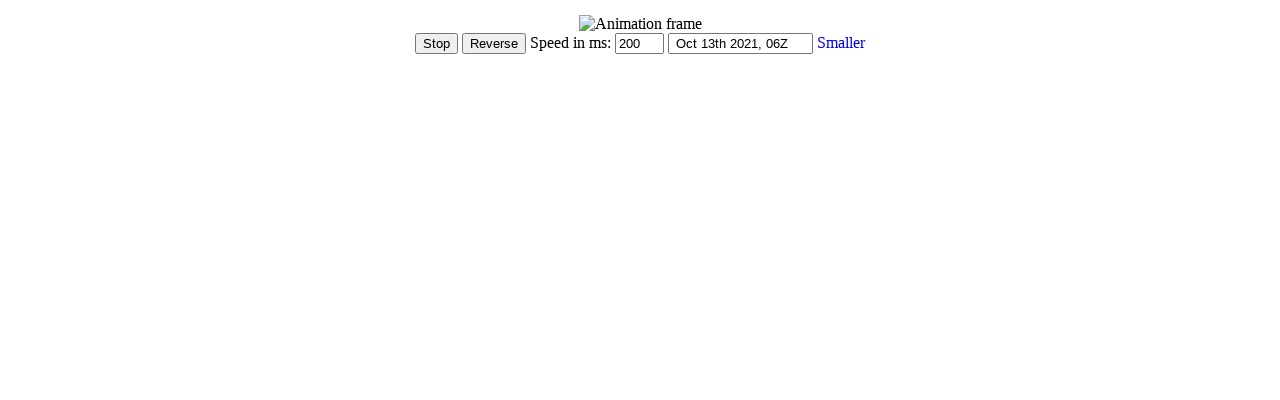

--- FILE ---
content_type: text/html; charset=UTF-8
request_url: https://www.nohrsc.noaa.gov/nsa/js_animate.html?nsteps=108&year=2022&month=1&day=17&type=nsm_depth&region=Western_Plains&ts=24&large=1
body_size: 15993
content:
<!DOCTYPE HTML PUBLIC "-//W3C//DTD HTML 4.01 Transitional//EN" "http://www.w3.org/TR/html4/loose.dtd" >
<html>
<head>
<meta http-equiv="Content-Type" CONTENT="text/html; charset=ISO-8859-1" >
<link href="/favicon.ico" rel="shortcut icon" >
<meta name="DC.creator" content="National Operational Hydrologic Remote Sensing Center" >
<meta name="DC.publisher" content="NOAA's National Weather Service" >
<meta name="DC.contributor" content="National Operational Hydrologic Remote Sensing Center" >
<meta name="DC.language" scheme="DCTERMS.RFC1766" content="EN-US" >
<meta name="DC.title" content="NOHRSC NSA Animation">
<meta name="DC.description" content="Animations of NOHRSC National Snow Analyses output">
<meta name="DC.date.created" scheme="ISO8601" content="2001-01-01">
<meta name="DC.date.reviewed" scheme="ISO8601" content="2009-12-29">
<title>NOHRSC NSA animation</title>
<script type="text/javascript" language="javascript">
//setup popup stuff

timeout_state=null;

//preload the images

var i = 0 ;
var src=[	'/snow_model/images/full/Western_Plains/nsm_depth/202110/nsm_depth_2021100105_Western_Plains.jpg',
	'/snow_model/images/full/Western_Plains/nsm_depth/202110/nsm_depth_2021100205_Western_Plains.jpg',
	'/snow_model/images/full/Western_Plains/nsm_depth/202110/nsm_depth_2021100305_Western_Plains.jpg',
	'/snow_model/images/full/Western_Plains/nsm_depth/202110/nsm_depth_2021100405_Western_Plains.jpg',
	'/snow_model/images/full/Western_Plains/nsm_depth/202110/nsm_depth_2021100505_Western_Plains.jpg',
	'/snow_model/images/full/Western_Plains/nsm_depth/202110/nsm_depth_2021100605_Western_Plains.jpg',
	'/snow_model/images/full/Western_Plains/nsm_depth/202110/nsm_depth_2021100705_Western_Plains.jpg',
	'/snow_model/images/full/Western_Plains/nsm_depth/202110/nsm_depth_2021100805_Western_Plains.jpg',
	'/snow_model/images/full/Western_Plains/nsm_depth/202110/nsm_depth_2021100905_Western_Plains.jpg',
	'/snow_model/images/full/Western_Plains/nsm_depth/202110/nsm_depth_2021101005_Western_Plains.jpg',
	'/snow_model/images/full/Western_Plains/nsm_depth/202110/nsm_depth_2021101105_Western_Plains.jpg',
	'/snow_model/images/full/Western_Plains/nsm_depth/202110/nsm_depth_2021101205_Western_Plains.jpg',
	'/snow_model/images/full/Western_Plains/nsm_depth/202110/nsm_depth_2021101305_Western_Plains.jpg',
	'/snow_model/images/full/Western_Plains/nsm_depth/202110/nsm_depth_2021101405_Western_Plains.jpg',
	'/snow_model/images/full/Western_Plains/nsm_depth/202110/nsm_depth_2021101505_Western_Plains.jpg',
	'/snow_model/images/full/Western_Plains/nsm_depth/202110/nsm_depth_2021101605_Western_Plains.jpg',
	'/snow_model/images/full/Western_Plains/nsm_depth/202110/nsm_depth_2021101705_Western_Plains.jpg',
	'/snow_model/images/full/Western_Plains/nsm_depth/202110/nsm_depth_2021101805_Western_Plains.jpg',
	'/snow_model/images/full/Western_Plains/nsm_depth/202110/nsm_depth_2021101905_Western_Plains.jpg',
	'/snow_model/images/full/Western_Plains/nsm_depth/202110/nsm_depth_2021102005_Western_Plains.jpg',
	'/snow_model/images/full/Western_Plains/nsm_depth/202110/nsm_depth_2021102105_Western_Plains.jpg',
	'/snow_model/images/full/Western_Plains/nsm_depth/202110/nsm_depth_2021102205_Western_Plains.jpg',
	'/snow_model/images/full/Western_Plains/nsm_depth/202110/nsm_depth_2021102305_Western_Plains.jpg',
	'/snow_model/images/full/Western_Plains/nsm_depth/202110/nsm_depth_2021102405_Western_Plains.jpg',
	'/snow_model/images/full/Western_Plains/nsm_depth/202110/nsm_depth_2021102505_Western_Plains.jpg',
	'/snow_model/images/full/Western_Plains/nsm_depth/202110/nsm_depth_2021102605_Western_Plains.jpg',
	'/snow_model/images/full/Western_Plains/nsm_depth/202110/nsm_depth_2021102705_Western_Plains.jpg',
	'/snow_model/images/full/Western_Plains/nsm_depth/202110/nsm_depth_2021102805_Western_Plains.jpg',
	'/snow_model/images/full/Western_Plains/nsm_depth/202110/nsm_depth_2021102905_Western_Plains.jpg',
	'/snow_model/images/full/Western_Plains/nsm_depth/202110/nsm_depth_2021103005_Western_Plains.jpg',
	'/snow_model/images/full/Western_Plains/nsm_depth/202110/nsm_depth_2021103105_Western_Plains.jpg',
	'/snow_model/images/full/Western_Plains/nsm_depth/202111/nsm_depth_2021110105_Western_Plains.jpg',
	'/snow_model/images/full/Western_Plains/nsm_depth/202111/nsm_depth_2021110205_Western_Plains.jpg',
	'/snow_model/images/full/Western_Plains/nsm_depth/202111/nsm_depth_2021110305_Western_Plains.jpg',
	'/snow_model/images/full/Western_Plains/nsm_depth/202111/nsm_depth_2021110405_Western_Plains.jpg',
	'/snow_model/images/full/Western_Plains/nsm_depth/202111/nsm_depth_2021110505_Western_Plains.jpg',
	'/snow_model/images/full/Western_Plains/nsm_depth/202111/nsm_depth_2021110605_Western_Plains.jpg',
	'/snow_model/images/full/Western_Plains/nsm_depth/202111/nsm_depth_2021110705_Western_Plains.jpg',
	'/snow_model/images/full/Western_Plains/nsm_depth/202111/nsm_depth_2021110805_Western_Plains.jpg',
	'/snow_model/images/full/Western_Plains/nsm_depth/202111/nsm_depth_2021110905_Western_Plains.jpg',
	'/snow_model/images/full/Western_Plains/nsm_depth/202111/nsm_depth_2021111005_Western_Plains.jpg',
	'/snow_model/images/full/Western_Plains/nsm_depth/202111/nsm_depth_2021111105_Western_Plains.jpg',
	'/snow_model/images/full/Western_Plains/nsm_depth/202111/nsm_depth_2021111205_Western_Plains.jpg',
	'/snow_model/images/full/Western_Plains/nsm_depth/202111/nsm_depth_2021111305_Western_Plains.jpg',
	'/snow_model/images/full/Western_Plains/nsm_depth/202111/nsm_depth_2021111405_Western_Plains.jpg',
	'/snow_model/images/full/Western_Plains/nsm_depth/202111/nsm_depth_2021111505_Western_Plains.jpg',
	'/snow_model/images/full/Western_Plains/nsm_depth/202111/nsm_depth_2021111605_Western_Plains.jpg',
	'/snow_model/images/full/Western_Plains/nsm_depth/202111/nsm_depth_2021111705_Western_Plains.jpg',
	'/snow_model/images/full/Western_Plains/nsm_depth/202111/nsm_depth_2021111805_Western_Plains.jpg',
	'/snow_model/images/full/Western_Plains/nsm_depth/202111/nsm_depth_2021111905_Western_Plains.jpg',
	'/snow_model/images/full/Western_Plains/nsm_depth/202111/nsm_depth_2021112005_Western_Plains.jpg',
	'/snow_model/images/full/Western_Plains/nsm_depth/202111/nsm_depth_2021112105_Western_Plains.jpg',
	'/snow_model/images/full/Western_Plains/nsm_depth/202111/nsm_depth_2021112205_Western_Plains.jpg',
	'/snow_model/images/full/Western_Plains/nsm_depth/202111/nsm_depth_2021112305_Western_Plains.jpg',
	'/snow_model/images/full/Western_Plains/nsm_depth/202111/nsm_depth_2021112405_Western_Plains.jpg',
	'/snow_model/images/full/Western_Plains/nsm_depth/202111/nsm_depth_2021112505_Western_Plains.jpg',
	'/snow_model/images/full/Western_Plains/nsm_depth/202111/nsm_depth_2021112605_Western_Plains.jpg',
	'/snow_model/images/full/Western_Plains/nsm_depth/202111/nsm_depth_2021112705_Western_Plains.jpg',
	'/snow_model/images/full/Western_Plains/nsm_depth/202111/nsm_depth_2021112805_Western_Plains.jpg',
	'/snow_model/images/full/Western_Plains/nsm_depth/202111/nsm_depth_2021112905_Western_Plains.jpg',
	'/snow_model/images/full/Western_Plains/nsm_depth/202111/nsm_depth_2021113005_Western_Plains.jpg',
	'/snow_model/images/full/Western_Plains/nsm_depth/202112/nsm_depth_2021120105_Western_Plains.jpg',
	'/snow_model/images/full/Western_Plains/nsm_depth/202112/nsm_depth_2021120205_Western_Plains.jpg',
	'/snow_model/images/full/Western_Plains/nsm_depth/202112/nsm_depth_2021120305_Western_Plains.jpg',
	'/snow_model/images/full/Western_Plains/nsm_depth/202112/nsm_depth_2021120405_Western_Plains.jpg',
	'/snow_model/images/full/Western_Plains/nsm_depth/202112/nsm_depth_2021120505_Western_Plains.jpg',
	'/snow_model/images/full/Western_Plains/nsm_depth/202112/nsm_depth_2021120605_Western_Plains.jpg',
	'/snow_model/images/full/Western_Plains/nsm_depth/202112/nsm_depth_2021120705_Western_Plains.jpg',
	'/snow_model/images/full/Western_Plains/nsm_depth/202112/nsm_depth_2021120805_Western_Plains.jpg',
	'/snow_model/images/full/Western_Plains/nsm_depth/202112/nsm_depth_2021120905_Western_Plains.jpg',
	'/snow_model/images/full/Western_Plains/nsm_depth/202112/nsm_depth_2021121005_Western_Plains.jpg',
	'/snow_model/images/full/Western_Plains/nsm_depth/202112/nsm_depth_2021121105_Western_Plains.jpg',
	'/snow_model/images/full/Western_Plains/nsm_depth/202112/nsm_depth_2021121205_Western_Plains.jpg',
	'/snow_model/images/full/Western_Plains/nsm_depth/202112/nsm_depth_2021121305_Western_Plains.jpg',
	'/snow_model/images/full/Western_Plains/nsm_depth/202112/nsm_depth_2021121405_Western_Plains.jpg',
	'/snow_model/images/full/Western_Plains/nsm_depth/202112/nsm_depth_2021121505_Western_Plains.jpg',
	'/snow_model/images/full/Western_Plains/nsm_depth/202112/nsm_depth_2021121605_Western_Plains.jpg',
	'/snow_model/images/full/Western_Plains/nsm_depth/202112/nsm_depth_2021121705_Western_Plains.jpg',
	'/snow_model/images/full/Western_Plains/nsm_depth/202112/nsm_depth_2021121805_Western_Plains.jpg',
	'/snow_model/images/full/Western_Plains/nsm_depth/202112/nsm_depth_2021121905_Western_Plains.jpg',
	'/snow_model/images/full/Western_Plains/nsm_depth/202112/nsm_depth_2021122005_Western_Plains.jpg',
	'/snow_model/images/full/Western_Plains/nsm_depth/202112/nsm_depth_2021122105_Western_Plains.jpg',
	'/snow_model/images/full/Western_Plains/nsm_depth/202112/nsm_depth_2021122205_Western_Plains.jpg',
	'/snow_model/images/full/Western_Plains/nsm_depth/202112/nsm_depth_2021122305_Western_Plains.jpg',
	'/snow_model/images/full/Western_Plains/nsm_depth/202112/nsm_depth_2021122405_Western_Plains.jpg',
	'/snow_model/images/full/Western_Plains/nsm_depth/202112/nsm_depth_2021122505_Western_Plains.jpg',
	'/snow_model/images/full/Western_Plains/nsm_depth/202112/nsm_depth_2021122605_Western_Plains.jpg',
	'/snow_model/images/full/Western_Plains/nsm_depth/202112/nsm_depth_2021122705_Western_Plains.jpg',
	'/snow_model/images/full/Western_Plains/nsm_depth/202112/nsm_depth_2021122805_Western_Plains.jpg',
	'/snow_model/images/full/Western_Plains/nsm_depth/202112/nsm_depth_2021122905_Western_Plains.jpg',
	'/snow_model/images/full/Western_Plains/nsm_depth/202112/nsm_depth_2021123005_Western_Plains.jpg',
	'/snow_model/images/full/Western_Plains/nsm_depth/202112/nsm_depth_2021123105_Western_Plains.jpg',
	'/snow_model/images/full/Western_Plains/nsm_depth/202201/nsm_depth_2022010105_Western_Plains.jpg',
	'/snow_model/images/full/Western_Plains/nsm_depth/202201/nsm_depth_2022010205_Western_Plains.jpg',
	'/snow_model/images/full/Western_Plains/nsm_depth/202201/nsm_depth_2022010305_Western_Plains.jpg',
	'/snow_model/images/full/Western_Plains/nsm_depth/202201/nsm_depth_2022010405_Western_Plains.jpg',
	'/snow_model/images/full/Western_Plains/nsm_depth/202201/nsm_depth_2022010505_Western_Plains.jpg',
	'/snow_model/images/full/Western_Plains/nsm_depth/202201/nsm_depth_2022010605_Western_Plains.jpg',
	'/snow_model/images/full/Western_Plains/nsm_depth/202201/nsm_depth_2022010705_Western_Plains.jpg',
	'/snow_model/images/full/Western_Plains/nsm_depth/202201/nsm_depth_2022010805_Western_Plains.jpg',
	'/snow_model/images/full/Western_Plains/nsm_depth/202201/nsm_depth_2022010905_Western_Plains.jpg',
	'/snow_model/images/full/Western_Plains/nsm_depth/202201/nsm_depth_2022011005_Western_Plains.jpg',
	'/snow_model/images/full/Western_Plains/nsm_depth/202201/nsm_depth_2022011105_Western_Plains.jpg',
	'/snow_model/images/full/Western_Plains/nsm_depth/202201/nsm_depth_2022011205_Western_Plains.jpg',
	'/snow_model/images/full/Western_Plains/nsm_depth/202201/nsm_depth_2022011305_Western_Plains.jpg',
	'/snow_model/images/full/Western_Plains/nsm_depth/202201/nsm_depth_2022011405_Western_Plains.jpg',
	'/snow_model/images/full/Western_Plains/nsm_depth/202201/nsm_depth_2022011505_Western_Plains.jpg',
	'/snow_model/images/full/Western_Plains/nsm_depth/202201/nsm_depth_2022011605_Western_Plains.jpg',
	'/snow_model/images/full/Western_Plains/nsm_depth/202201/nsm_depth_2022011705_Western_Plains.jpg'] ;
var date=[	' Oct 1st 2021, 06Z',
	' Oct 2nd 2021, 06Z',
	' Oct 3rd 2021, 06Z',
	' Oct 4th 2021, 06Z',
	' Oct 5th 2021, 06Z',
	' Oct 6th 2021, 06Z',
	' Oct 7th 2021, 06Z',
	' Oct 8th 2021, 06Z',
	' Oct 9th 2021, 06Z',
	' Oct 10th 2021, 06Z',
	' Oct 11th 2021, 06Z',
	' Oct 12th 2021, 06Z',
	' Oct 13th 2021, 06Z',
	' Oct 14th 2021, 06Z',
	' Oct 15th 2021, 06Z',
	' Oct 16th 2021, 06Z',
	' Oct 17th 2021, 06Z',
	' Oct 18th 2021, 06Z',
	' Oct 19th 2021, 06Z',
	' Oct 20th 2021, 06Z',
	' Oct 21st 2021, 06Z',
	' Oct 22nd 2021, 06Z',
	' Oct 23rd 2021, 06Z',
	' Oct 24th 2021, 06Z',
	' Oct 25th 2021, 06Z',
	' Oct 26th 2021, 06Z',
	' Oct 27th 2021, 06Z',
	' Oct 28th 2021, 06Z',
	' Oct 29th 2021, 06Z',
	' Oct 30th 2021, 06Z',
	' Oct 31st 2021, 06Z',
	' Nov 1st 2021, 06Z',
	' Nov 2nd 2021, 06Z',
	' Nov 3rd 2021, 06Z',
	' Nov 4th 2021, 06Z',
	' Nov 5th 2021, 06Z',
	' Nov 6th 2021, 06Z',
	' Nov 7th 2021, 06Z',
	' Nov 8th 2021, 06Z',
	' Nov 9th 2021, 06Z',
	' Nov 10th 2021, 06Z',
	' Nov 11th 2021, 06Z',
	' Nov 12th 2021, 06Z',
	' Nov 13th 2021, 06Z',
	' Nov 14th 2021, 06Z',
	' Nov 15th 2021, 06Z',
	' Nov 16th 2021, 06Z',
	' Nov 17th 2021, 06Z',
	' Nov 18th 2021, 06Z',
	' Nov 19th 2021, 06Z',
	' Nov 20th 2021, 06Z',
	' Nov 21st 2021, 06Z',
	' Nov 22nd 2021, 06Z',
	' Nov 23rd 2021, 06Z',
	' Nov 24th 2021, 06Z',
	' Nov 25th 2021, 06Z',
	' Nov 26th 2021, 06Z',
	' Nov 27th 2021, 06Z',
	' Nov 28th 2021, 06Z',
	' Nov 29th 2021, 06Z',
	' Nov 30th 2021, 06Z',
	' Dec 1st 2021, 06Z',
	' Dec 2nd 2021, 06Z',
	' Dec 3rd 2021, 06Z',
	' Dec 4th 2021, 06Z',
	' Dec 5th 2021, 06Z',
	' Dec 6th 2021, 06Z',
	' Dec 7th 2021, 06Z',
	' Dec 8th 2021, 06Z',
	' Dec 9th 2021, 06Z',
	' Dec 10th 2021, 06Z',
	' Dec 11th 2021, 06Z',
	' Dec 12th 2021, 06Z',
	' Dec 13th 2021, 06Z',
	' Dec 14th 2021, 06Z',
	' Dec 15th 2021, 06Z',
	' Dec 16th 2021, 06Z',
	' Dec 17th 2021, 06Z',
	' Dec 18th 2021, 06Z',
	' Dec 19th 2021, 06Z',
	' Dec 20th 2021, 06Z',
	' Dec 21st 2021, 06Z',
	' Dec 22nd 2021, 06Z',
	' Dec 23rd 2021, 06Z',
	' Dec 24th 2021, 06Z',
	' Dec 25th 2021, 06Z',
	' Dec 26th 2021, 06Z',
	' Dec 27th 2021, 06Z',
	' Dec 28th 2021, 06Z',
	' Dec 29th 2021, 06Z',
	' Dec 30th 2021, 06Z',
	' Dec 31st 2021, 06Z',
	' Jan 1st 2022, 06Z',
	' Jan 2nd 2022, 06Z',
	' Jan 3rd 2022, 06Z',
	' Jan 4th 2022, 06Z',
	' Jan 5th 2022, 06Z',
	' Jan 6th 2022, 06Z',
	' Jan 7th 2022, 06Z',
	' Jan 8th 2022, 06Z',
	' Jan 9th 2022, 06Z',
	' Jan 10th 2022, 06Z',
	' Jan 11th 2022, 06Z',
	' Jan 12th 2022, 06Z',
	' Jan 13th 2022, 06Z',
	' Jan 14th 2022, 06Z',
	' Jan 15th 2022, 06Z',
	' Jan 16th 2022, 06Z',
	' Jan 17th 2022, 06Z'] ;
var number_images = 109 ;
var img = new Array ( number_images ) ;
</script>
<script type="text/javascript" src="js_animate.js"></script>
</head>
<body onload="load_images( img, src, number_images )">
<form name="info" action="/nsa/js_animate.html">
<table width="100%">
 <tr align="left">
  <td>
  </td>
</tr>
<tr>
 <td align="center">
<img alt="Animation frame" src="/snow_model/images/full/Western_Plains/nsm_depth/202110/nsm_depth_2021100105_Western_Plains.jpg" name="img" width="456" height="603">
<br>
<input type="hidden" name="year" value="2022">
<input type="hidden" name="month" value="1">
<input type="hidden" name="day" value="17">
<input type="hidden" name="type" value="nsm_depth">
<input type="hidden" name="region" value="Western_Plains">
<input type="button" name="startstop" value="Start" onClick="buttonCheck( number_images )">
<input type="button" name="order" value="Reverse" onClick="orderCheck()">
Speed in ms: <input name="speed" value="200" size="4">
<input type="text" name="date" size="16">
<a href="/nsa/js_animate.html?nsteps=108&amp;year=2022&amp;month=1&amp;day=17&amp;type=nsm_depth&amp;region=Western_Plains&amp;ts=24&amp;large=0" title="View smaller images in sequence" style="text-decoration:none;">Smaller</a>
</td></tr></table>
<input type="hidden" name="large" value="1">
</form>
<a href="/nsa/js_animate.html?nsteps=108&amp;year=2022&amp;month=1&amp;day=17&amp;type=nsm_depth&amp;region=Western_Plains&amp;hidden=yes" style="color: white; text-decoration: none">Show Controls</a>
</body>
</html>
